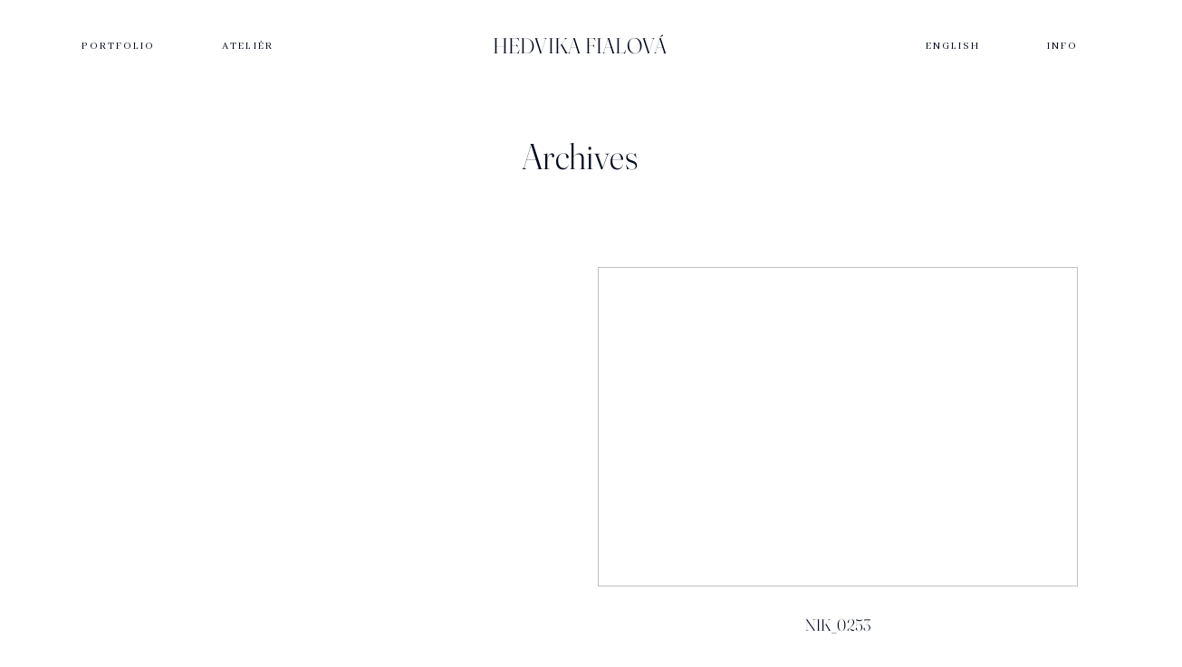

--- FILE ---
content_type: text/css; charset=utf-8
request_url: https://www.hedvikafialova.com/wp-content/plugins/flo-forms-pro/public/css/flo-forms-public.min.css?v2&ver=1.0.19
body_size: 2747
content:
.display-none{display:none}.flo-form{max-width:800px;margin:0 auto;position:relative}.flo-form .flohp{display:none!important}.flo-form .clear{clear:both}.flo-form .flo-response{padding-top:30px;text-align:center;font-size:24px;position:absolute;top:50%;left:50%;transform:translate(-50%,-50%)}.flo-form .flo.overlay-loader,.flo-form .loader,.flo-form .loader div{top:0;right:0;bottom:0;margin:auto}.flo-form .flo-response-error{color:red}.flo-form .flo.overlay-loader{display:none;width:25px;height:25px;position:relative;left:0}.flo-form .loader{position:absolute;left:0;width:25px;height:25px;animation-name:rotateAnim;-o-animation-name:rotateAnim;-ms-animation-name:rotateAnim;-webkit-animation-name:rotateAnim;-moz-animation-name:rotateAnim;animation-duration:.72s;-o-animation-duration:.72s;-ms-animation-duration:.72s;-webkit-animation-duration:.72s;-moz-animation-duration:.72s;animation-iteration-count:infinite;-o-animation-iteration-count:infinite;-ms-animation-iteration-count:infinite;-webkit-animation-iteration-count:infinite;-moz-animation-iteration-count:infinite;animation-timing-function:linear;-o-animation-timing-function:linear;-ms-animation-timing-function:linear;-webkit-animation-timing-function:linear;-moz-animation-timing-function:linear}.flo-form .loader div{width:2px;height:2px;border-radius:50%;border:0 solid #000;position:absolute;left:0}.flo-form .loader div:nth-child(odd){border-top:none;border-left:none}.flo-form .loader div:nth-child(even){border-bottom:none;border-right:none}.flo-form .loader div:nth-child(2){border-width:0;left:0;top:-1px;width:3px;height:3px}.flo-form .loader div:nth-child(3){border-width:0;left:0;top:1px;width:4px;height:4px}.flo-form .loader div:nth-child(4){border-width:1px;left:0;top:-1px;width:6px;height:6px}.flo-form .loader div:nth-child(5){border-width:1px;left:0;top:1px;width:8px;height:8px}.flo-form .loader div:nth-child(6){border-width:1px;left:0;top:-1px;width:10px;height:10px}.flo-form .loader div:nth-child(7){border-width:1px;left:0;top:1px;width:12px;height:12px}.flo-form--custom-fonts label{font-family:var(--data-label-font)!important;font-size:var(--data-label-font-size)!important;letter-spacing:var(--data-label-letter-spacing)!important;line-height:var(--data-label-line-height)!important;font-style:var(--data-label-italic);font-weight:var(--data-label-bold);text-decoration:var(--data-label-underline)}.flo-form--custom-fonts .hint{font-family:var(--data-hint-font)!important;font-size:var(--data-hint-font-size)!important;letter-spacing:var(--data-hint-letter-spacing)!important;line-height:var(--data-hint-line-height)!important;font-style:var(--data-hint-italic);font-weight:var(--data-hint-bold);text-decoration:var(--data-hint-underline)}.flo-form--custom-fonts input,.flo-form--custom-fonts select,.flo-form--custom-fonts textarea{font-family:var(--data-input-font)!important;font-size:var(--data-input-font-size)!important;letter-spacing:var(--data-input-letter-spacing)!important;line-height:var(--data-input-line-height)!important;font-style:var(--data-input-italic);font-weight:var(--data-input-bold);text-decoration:var(--data-input-underline)}.flo-form--custom-fonts input::-moz-placeholder,.flo-form--custom-fonts select::-moz-placeholder,.flo-form--custom-fonts textarea::-moz-placeholder{font-style:var(--data-input-italic);font-weight:var(--data-input-bold);text-decoration:var(--data-input-underline)}.flo-form--custom-fonts input:-ms-input-placeholder,.flo-form--custom-fonts select:-ms-input-placeholder,.flo-form--custom-fonts textarea:-ms-input-placeholder{font-style:var(--data-input-italic);font-weight:var(--data-input-bold);text-decoration:var(--data-input-underline)}.flo-form--custom-fonts input::placeholder,.flo-form--custom-fonts select::placeholder,.flo-form--custom-fonts textarea::placeholder{font-style:var(--data-input-italic);font-weight:var(--data-input-bold);text-decoration:var(--data-input-underline)}.flo-form--custom-fonts .field-submit input{font-family:var(--data-button-font)!important;font-size:var(--data-button-font-size)!important;letter-spacing:var(--data-button-letter-spacing)!important;line-height:var(--data-button-line-height)!important;font-style:var(--data-button-italic);font-weight:var(--data-button-bold);text-decoration:var(--data-button-underline)}.flo-form .flo-form--custom-colors{background-color:var(--data-form-bgcolor)}.flo-form .flo-form--custom-colors label{color:var(--data-label-color)}.flo-form .flo-form--custom-colors input:not([type=file]),.flo-form .flo-form--custom-colors select,.flo-form .flo-form--custom-colors textarea{color:var(--data-input-color);background-color:var(--data-inputbg-color)}.flo-form .flo-form--custom-colors .hint{color:var(--data-hint-color)}.flo-form .flo-form--custom-colors input,.flo-form .flo-form--custom-colors select,.flo-form .flo-form--custom-colors textarea{border-color:var(--data-border-color)}.flo-form .flo-form--custom-colors input[type=checkbox],.flo-form .flo-form--custom-colors input[type=radio]{border:1px solid;color:#555;clear:none;cursor:pointer;display:inline-block;height:1em;width:1em;line-height:1.2em!important;min-width:.8em;margin-right:4px;outline:0;padding:0!important;text-align:center;vertical-align:middle;-webkit-appearance:none;box-shadow:inset 0 1px 2px rgba(0,0,0,.1);transition:50ms border-color ease-in-out;color:var(--data-border-color);position:relative}.flo-form .flo-form--custom-colors input[type=checkbox]:checked:before,.flo-form .flo-form--custom-colors input[type=radio]:checked:before{border-radius:50px;line-height:16px;float:left;display:inline-block;vertical-align:middle;font:400 1em/1 dashicons;font-family:dashicons!important;speak:none;-webkit-font-smoothing:antialiased;-moz-osx-font-smoothing:grayscale}.flo-form .flo-form--custom-colors input[type=checkbox]:checked:after,.flo-form .flo-form--custom-colors input[type=radio]:checked:after{display:none}.flo-form .flo-form--custom-colors input[type=checkbox]{border-radius:0}.flo-form .flo-form--custom-colors input[type=checkbox]:checked:before{content:"\f147"}.flo-form .flo-form--custom-colors input[type=radio]{border-radius:50%}.flo-form .flo-form--custom-colors input[type=radio]:checked:before{width:4px;height:4px;border-radius:50%;content:" ";background-color:var(--data-border-color);float:none;position:absolute;top:50%;left:50%;transform:translate(-50%,-50%)}.flo-form .flo-form--custom-colors input[type=number],.flo-form .flo-form--custom-colors input[type=tel],.flo-form .flo-form--custom-colors input[type=range],.flo-form .flo-form--custom-colors input[type=date],.flo-form .flo-form--custom-colors input[type=month],.flo-form .flo-form--custom-colors input[type=week],.flo-form .flo-form--custom-colors input[type=time],.flo-form .flo-form--custom-colors input[type=datetime],.flo-form .flo-form--custom-colors input[type=datetime-local],.flo-form .flo-form--custom-colors input[type=color],.flo-form .flo-form--custom-colors input[type=checkbox],.flo-form .flo-form--custom-colors input[type=text],.flo-form .flo-form--custom-colors input[type=email],.flo-form .flo-form--custom-colors input[type=url],.flo-form .flo-form--custom-colors input[type=password],.flo-form .flo-form--custom-colors input[type=search]{border-color:var(--data-border-color)}.flo-form .flo-form--custom-colors hr.flo-section-break{border-top:1px solid var(--data-border-color);background-color:transparent;border-bottom:0}.flo-form .flo-form--custom-colors ::-moz-placeholder{color:var(--data-placeholder-color)!important}.flo-form .flo-form--custom-colors :-ms-input-placeholder{color:var(--data-placeholder-color)!important}.flo-form .flo-form--custom-colors ::placeholder{color:var(--data-placeholder-color)!important}.flo-form input[type=checkbox]:hover,.flo-form input[type=radio]:focus,.flo-form input[type=radio]:hover input[type=checkbox]:focus{padding-left:0!important}.app-flo-forms .panel-body.response-mode{opacity:.1}.app-flo-forms .form-preview .vue-form-generator{padding:var(--data-form-padding-top) var(--data-form-padding-right) var(--data-form-padding-bottom) var(--data-form-padding-left)}.app-flo-forms .form-preview section{display:-ms-flexbox;display:flex;-ms-flex-flow:row wrap;flex-flow:row wrap}.app-flo-forms .form-preview.two-columns .vue-form-generator{display:-ms-flexbox;display:flex;-ms-flex-pack:justify;justify-content:space-between;-ms-flex-wrap:wrap;flex-wrap:wrap}.app-flo-forms .form-preview.two-columns section.form-group-section{min-height:60px;-ms-flex-preferred-size:48%;flex-basis:48%;-ms-flex-positive:0;flex-grow:0;-ms-flex-negative:0;flex-shrink:0;-ms-flex-wrap:wrap;flex-wrap:wrap;-ms-flex-line-pack:start;align-content:flex-start}.app-flo-forms .form-preview.two-columns section.form-group-submit{-ms-flex:0 0 100%;flex:0 0 100%;margin-top:20px;display:block}.app-flo-forms .form-preview .form-group{position:relative;display:-ms-flexbox;display:flex;-ms-flex-flow:row wrap;flex-flow:row wrap;margin-bottom:20px;padding:5px;box-sizing:border-box;width:100%}.app-flo-forms .form-preview .form-group:hover .remove-field{display:block}.app-flo-forms .form-preview .form-group.flo-section-break{margin-bottom:0}.app-flo-forms .form-preview .form-group.flo-section-break hr{width:100%;max-width:100%}.app-flo-forms .form-preview .form-group.hidden,.app-flo-forms .form-preview .form-group>label:empty{display:none}.app-flo-forms .form-preview .form-group.required{color:inherit}.app-flo-forms .form-preview .form-group.required>label:after{content:"*";font-weight:400;color:red;padding-left:.2em;font-size:1em}.app-flo-forms .form-preview .form-group.required.field-checkbox>label{display:-ms-flexbox;display:flex;-ms-flex-align:start;align-items:flex-start}.app-flo-forms .form-preview .form-group.width-100{width:100%;-ms-flex-positive:0;flex-grow:0;-ms-flex-negative:0;flex-shrink:0}.app-flo-forms .form-preview .form-group .hint{font-size:10px;font-style:italic;margin-top:3px}.app-flo-forms .form-preview .form-group .flo-section-break{margin-top:var(--data-margin-top);margin-bottom:var(--data-margin-bottom)}.app-flo-forms .form-preview .form-group textarea,.app-flo-forms .form-preview .form-group.field-select select{width:100%;box-sizing:border-box}.app-flo-forms .form-preview .form-group.field-checklist .listbox{display:-ms-flexbox;display:flex;-ms-flex-flow:row wrap;flex-flow:row wrap}.app-flo-forms .form-preview .form-group.field-checklist .list-row{margin-right:25px;margin-bottom:5px;display:-ms-flexbox;display:flex}.app-flo-forms .form-preview .form-group.field-checklist .list-row label{line-height:1;margin-bottom:5px;display:-ms-flexbox;display:flex;-ms-flex-align:center;align-items:center}.app-flo-forms .form-preview .form-group.field-checklist .list-row input{margin-bottom:0;margin-right:8px!important}.app-flo-forms .form-preview .form-group.hidden-field{display:none!important}.app-flo-forms .form-preview .form-group.field-label{line-height:1.3}.app-flo-forms .form-preview .form-group.field-label i.icon{display:none}.app-flo-forms .form-preview .form-group.field-checkbox{display:-ms-flexbox;display:flex;-ms-flex-direction:row!important;flex-direction:row!important;-ms-flex-align:baseline;align-items:baseline;position:relative}.app-flo-forms .form-preview .form-group.field-checkbox i.icon{display:none}.app-flo-forms .form-preview .form-group.field-checkbox label{-ms-flex-order:2;order:2;margin-bottom:0;line-height:1.3em;max-width:calc(100% - 1.2em - 16px)}.app-flo-forms .form-preview .form-group.field-checkbox .field-wrap{margin-right:10px;line-height:1em;-ms-flex-order:1;order:1;display:-ms-flexbox;display:flex}.app-flo-forms .form-preview .form-group.field-checkbox .field-wrap input[type=checkbox]{margin-right:auto}.app-flo-forms .form-preview .form-group.field-checkbox .help a{line-height:1em;text-decoration:underline}.app-flo-forms .form-preview .form-group.field-checkbox .errors{width:100%;-ms-flex-order:3;order:3}.app-flo-forms .form-preview .form-group.field-flocaptcha{margin:0 auto}.app-flo-forms .form-preview .form-group .wrapper{padding:0}.app-flo-forms .form-preview .form-group .g-recaptcha iframe{border:1px solid #d3d3d3}.app-flo-forms .form-preview .form-group .g-recaptcha.invalid iframe{border-color:red}.app-flo-forms .form-preview.topLabel .form-group{-ms-flex-direction:column;flex-direction:column}.app-flo-forms .form-preview label{margin-bottom:8px;-webkit-font-smoothing:antialiased}.app-flo-forms .form-preview input{margin-bottom:0}.app-flo-forms .form-preview input[type=number],.app-flo-forms .form-preview input[type=text],.app-flo-forms .form-preview input[type=email]{width:100%;box-sizing:border-box}.app-flo-forms .form-preview .radio-list{display:-ms-flexbox;display:flex;-ms-flex-flow:row wrap;flex-flow:row wrap}.app-flo-forms .form-preview .radio-list label{line-height:1;margin-right:25px;display:-ms-flexbox;display:flex;-ms-flex-align:center;align-items:center}.app-flo-forms .form-preview .radio-list input{margin-bottom:0;margin-right:8px!important;position:relative}.app-flo-forms .form-preview .flo-form-data{display:none!important}.app-flo-forms input[type=number],.app-flo-forms input[type=text],.app-flo-forms input[type=email]{height:3em;line-height:1.2;padding:.5rem}.app-flo-forms select{height:40px;line-height:1.2;padding:.5em;padding-right:initial}.app-flo-forms .required-red{color:red}.app-flo-forms .btn-position--left .field-submit .field-wrap{text-align:left}.app-flo-forms .btn-position--center .field-submit .field-wrap{text-align:center}.app-flo-forms .btn-position--right .field-submit .field-wrap{text-align:right}.app-flo-forms .field-upload input[type=file]{border-width:0;padding:0;height:auto;line-height:initial}.app-flo-forms .field-submit .field-wrap,.app-flo-forms .field-submit input[type=submit]{max-width:100%}.app-flo-forms .vue-form-generator:not(.ff-pro) .field-submit input[type=submit]{background-color:var(--data-btn-bgcolor);color:var(--data-btn-color);padding:10px 30px}.app-flo-forms .ff-pro .field-submit input[type=submit]{background-color:var(--data-btn-bgcolor)!important;color:var(--data-btn-color)!important;border-radius:var(--data-button-border-radius)!important;border:var(--data-button-border-width) solid!important;border-color:var(--data-btn-border-color)!important;padding-top:var(--data-button-padding-y)!important;padding-bottom:var(--data-button-padding-y)!important;padding-left:calc(10px + var(--data-button-padding-x))!important;padding-right:calc(10px + var(--data-button-padding-x))!important}.app-flo-forms .ff-pro .field-submit input[type=submit]:hover{background-color:var(--data-btn-bgcolor-hover)!important;border-color:var(--data-btn-border-color-hover)!important;color:var(--data-btn-color-hover)!important}.app-flo-forms .help-block.errors{color:red;font-size:12px;position:absolute;bottom:-11px;line-height:1.2em}.app-flo-forms input[type=number],.app-flo-forms input[type=text],.app-flo-forms input[type=email],.app-flo-forms select,.app-flo-forms textarea{margin-bottom:0}.app-flo-forms input[type=number],.app-flo-forms input[type=text],.app-flo-forms input[type=email],.app-flo-forms select{min-height:2.5em}.app-flo-forms select{padding-top:initial;padding-bottom:initial;display:block}@media only screen and (min-width:500px){.flo-form .width-50{position:relative;display:inline-block;width:50%}.flo-form .width-50.width-50-1{padding-right:calc(var(--data-form-padding-left)/ 2)}.flo-form .width-25.width-25-1,.flo-form .width-33.width-33-1{padding-right:var(--data-form-padding-left)}.flo-form .width-50.width-50-2{padding-left:calc(var(--data-form-padding-right)/ 2)}.flo-form .width-33.width-33-3{padding-left:var(--data-form-padding-right)}.flo-form .width-25.width-25-2{padding-right:calc(var(--data-form-padding-left)/ 2)}.flo-form .width-25.width-25-3{padding-left:calc(var(--data-form-padding-right)/ 2)}.flo-form .width-25.width-25-4{padding-left:var(--data-form-padding-right)}.flo-form .width-100,.flo-form .width-50{padding:3px 3px 3px 8px}}@media only screen and (min-width:641px){.app-flo-forms .form-preview .form-group.width-50{width:50%}.app-flo-forms .form-preview .form-group.width-33{width:33%}}@media only screen and (min-width:768px){.app-flo-forms .form-preview .form-group.width-25{width:25%}}@media only screen and (max-width:767px){.app-flo-forms .form-preview .form-group.width-25{width:50%}.app-flo-forms .form-preview .form-group.width-25.width-25-1,.app-flo-forms .form-preview .form-group.width-25.width-25-3{padding-right:calc(var(--data-form-padding-left)/ 2)}.app-flo-forms .form-preview .form-group.width-25.width-25-2,.app-flo-forms .form-preview .form-group.width-25.width-25-4{padding-left:calc(var(--data-form-padding-right)/ 2)}}@media only screen and (max-width:667px){.flo-form .vue-form-generator:not(.flo-form--custom-colors) input[type=checkbox],.flo-form .vue-form-generator:not(.flo-form--custom-colors) input[type=radio]{all:revert}}@media only screen and (max-width:640px){.app-flo-forms .form-preview.two-columns .vue-form-generator{-ms-flex-direction:column;flex-direction:column}}@media only screen and (max-width:499px){.app-flo-forms .form-preview .vue-form-generator{padding:var(--data-form-mobile_padding-top) var(--data-form-mobile_padding-right) var(--data-form-mobile_padding-bottom) var(--data-form-mobile_padding-left)}}@keyframes rotateAnim{from{transform:rotate(360deg)}to{transform:rotate(0)}}